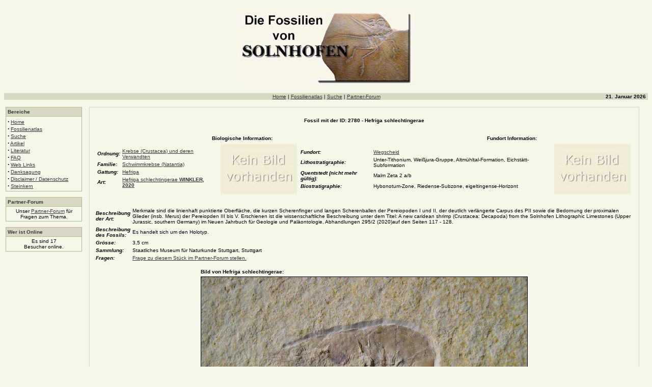

--- FILE ---
content_type: text/html; charset=UTF-8
request_url: https://solnhofen-fossilienatlas.de/fossil.php?fossilid=2780
body_size: 9290
content:
<!DOCTYPE HTML PUBLIC "-//W3C//DTD HTML 4.01 Transitional//EN">
<html>
<head>


<title>Hefriga schlechtingerae WINKLER, 2020 - Die Fossilien von Solnhofen</title>


<meta http-equiv="content-type" content="text/html; charset=utf-8">
<meta http-equiv="imagetoolbar" content="no">
<META HTTP-EQUIV="EXPIRES" CONTENT="0">
<META NAME="RESOURCE-TYPE" CONTENT="DOCUMENT">
<META NAME="DISTRIBUTION" CONTENT="GLOBAL">
<META NAME="AUTHOR" CONTENT="Die Fossilien von Solnhofen">
<META NAME="COPYRIGHT" CONTENT="Copyright (c) by Die Fossilien von Solnhofen">
<META NAME="KEYWORDS" CONTENT="Fossilien, fossils, Solnhofen, fossilien, solnhofen, aeger, Aeger, eryon, Eryon, Tharsis, Mesodon, Schnorrgackel, Mecochirus, Plattenkalk, Versteinerungen, Eichstaett, Archaeopteryx, Zandt, Brunn, Painten, Nusplingen, Hienheim, Fische, Krebse, Quallen, Urvögel, Urvogel, Dinosaurier, Compsognathus, Flugsaurier, Pterodactylus">
<META NAME="DESCRIPTION" CONTENT="Die Fossilien von Solnhofen">
<META NAME="ROBOTS" CONTENT="INDEX, FOLLOW">
<META NAME="REVISIT-AFTER" CONTENT="1 DAYS">
<META NAME="RATING" CONTENT="GENERAL">
<LINK REL="StyleSheet" HREF="/style/style.css" TYPE="text/css">
<link rel="icon" type="image/vnd.microsoft.icon" href="./favicon.ico">

        <script type="text/javascript" src="js/mootools.js"></script>
        <script type="text/javascript" src="js/slimbox.js"></script>
        <link rel="stylesheet" href="css/slimbox.css" type="text/css" media="screen" />
</head>

<body  link="#000000" vlink="#000000" alink="#000000" bgcolor="#F6F6EB"><center><a href="index.php"><img src="img/logosmall.jpg" alt="Die Fossilien von Solnhofen" title="Die Fossilien von Solnhofen" border="0"></a><br><br></center>
<table border="0 cellpadding="4" cellspacing="0" width="100%" align="center">
<tr><td bgcolor="#D8D8C4" align="left" width="20%"></td>
<td bgcolor="#D8D8C4" align="center" width="60%"><a href="home.php">Home</a> | <a href="index.php">Fossilienatlas</a> | <a href="suche.php">Suche</a> | <a href="https://www.steinkern.de/forum/">Partner-Forum</a></td>
<td bgcolor="#D8D8C4" align="right" width="20%"><b><script type="text/javascript">


<!--   // Array ofmonth Names
var monthNames = new Array( "Januar","Februar","M&auml;rz","April","Mai","Juni","July","August","September","Oktober","November","Dezember");
var now = new Date();
thisYear = now.getYear();
if(thisYear < 1900) {thisYear += 1900}; // corrections if Y2K display problem
document.write(now.getDate() + ". " + monthNames[now.getMonth()] + " " + thisYear);
// -->

</script></b>&nbsp;
</td></tr>
<tr><td valign="top" width="100%" colspan=3>
<br><table border="0" cellspacing="0" cellpadding="2" width="100%"><tr><td valign="top" width="150" bgcolor=#F6F6EB><table border="0" cellspacing="0" cellpadding="0" width="150" bgcolor="#B7B78B">
<tr><td>
<table width="100%" border="0" cellspacing="1" cellpadding="3">
<tr><td bgcolor=#D8D8C4><font class="boxtitle"><b>Bereiche</b></font></td></tr><tr><td bgcolor="#F6F6EB"><font size="2">
<strong><big>&middot;</big></strong>&nbsp;<a href="home.php">Home</a><br>
<strong><big>&middot;</big></strong>&nbsp;<a href="index.php">Fossilienatlas</a><br>
<strong><big>&middot;</big></strong>&nbsp;<a href="suche.php">Suche</a><br>
<strong><big>&middot;</big></strong>&nbsp;<a href="artikel.php">Artikel</a><br>
<strong><big>&middot;</big></strong>&nbsp;<a href="literatur.html">Literatur</a><br>
<strong><big>&middot;</big></strong>&nbsp;<a href="faq.html">FAQ</a><br>
<strong><big>&middot;</big></strong>&nbsp;<a href="links.html">Web Links</a><br>
<strong><big>&middot;</big></strong>&nbsp;<a href="danksagung.html">Danksagung</a><br>
<strong><big>&middot;</big></strong>&nbsp;<a href="disclaimer.html">Disclaimer / Datenschutz</a><br>
<strong><big>&middot;</big></strong>&nbsp;<a href="https://www.steinkern.de" target="_blank">Steinkern</a><br>

</font></td></tr></table></td></tr></table><br><table border="0" cellspacing="0" cellpadding="0" width="150" bgcolor="#B7B78B">
<tr><td>

<table width="100%" border="0" cellspacing="1" cellpadding="3">
<tr><td bgcolor=#D8D8C4><font class="boxtitle"><b>Partner-Forum</b></font></td></tr>
<tr><td bgcolor="#F6F6EB"><font size="2"><center><font class="content">Unser <A href="https://www.steinkern.de/forum/" title=" Partner-Forum zum Austausch">Partner-Forum</a> für Fragen zum Thema.<br></font></td></tr></table></td></tr></table><br><table border="0" cellspacing="0" cellpadding="0" width="150" bgcolor="#B7B78B">

<tr><td>

<table width="100%" border="0" cellspacing="1" cellpadding="3">
<tr><td bgcolor=#D8D8C4><font class="boxtitle"><b>Wer ist Online</b></font></td></tr>
<tr><td bgcolor="#F6F6EB"><font size="2"><center><font class="content">
<p>Es
sind
17 <br>Besucher online.
<br>
</font></center></font></td></tr></table></td></tr></table><br><img src="img/pix.gif" border="0" width="150" height="1"></td><td>&nbsp;&nbsp;</td><td width="100%" valign="top"><table width="100%" border="0" cellspacing="1" cellpadding="0" bgcolor="#D8D8C4"><tr><td>


<table width="100%" border="0" cellspacing="1" cellpadding="8" bgcolor="#F6F6EB"><tr><td>

<center><font class="content"><br><b>Fossil mit der ID: 2780 - Hefriga schlechtingerae</b><p>&nbsp;<table width="100%" border=0 ><tr><td><p><b><center>Biologische Information:</td><td><p><b><center>Fundort Information:</td></tr></table><table width="100%" border=0 ><tr><td><table border=0><tr><td><i><b>Ordnung:</td></i></b><td><a href="index.php?section=bio&bioid=8&bioname=Krebse (Crustacea) und deren Verwandten">Krebse (Crustacea) und deren Verwandten</a></td></tr><tr><td><i><b>Familie:</td></i></b><td><a href="bio.php?section=bio&bioid=98&bioname=Schwimmkrebse (Natantia)">Schwimmkrebse (Natantia)</a></td></tr><tr><td><i><b>Gattung:</td></i></b><td><a href="bio.php?section=bio&genusid=122&genusname=Hefriga">Hefriga</a></td></tr><tr><td><i><b>Art:</td></i></b><td><a href="species.php?fossilid=900">Hefriga schlechtingerae <b>WINKLER, 2020</b></a></td></tr><tr><td></td></tr></table><td><p><img border="0" src="./img/keinbild.jpg" width="150" alt="Keine Rekonstruktionszeichnung vorhanden" title="Keine Rekonstruktionszeichnung vorhanden"></b></a></td><td><table border=0><tr><td><i><b>Fundort:</td></i></b><td><a href="siteinfo.php?section=sites&siteid=63&sitename=Wegscheid">Wegscheid</a></td></tr><tr><td><i><b>Lithostratigraphie:</td></i></b><td>Unter-Tithonium, Weißjura-Gruppe, Altmühltal-Formation, Eichstätt-Subformation</td></tr><tr><td><i><b>Quentstedt (nicht mehr gültig):</td></i></b><td>Malm Zeta 2 a/b</td></tr><tr><td><i><b>Biostratigraphie:</td></i></b><td>Hybonotum-Zone, Riedense-Subzone, eigeltingense-Horizont</td></tr></table></td><td><p><img border="0" src="./img/keinbild.jpg" width="150" alt="Kein Fundortbild vorhanden" title="Kein Fundortbild vorhanden"></b></a></td><td></tr></table><p>&nbsp;<table border=0><tr><td><i><b>Beschreibung der Art:</b></i></td><td> Merkmale sind die linienhaft punktierte Oberfläche, die kurzen Scherenfinger und langen Scherenballen der Pereiopoden I und II, der deutlich verlängerte Carpus des PII sowie die Bedornung der proximalen Glieder (insb. Merus) der Pereiopden III bis V.
Erschienen ist die wissenschaftliche Beschreibung unter dem Titel: A new caridean shrimp (Crustacea: Decapoda) from the Solnhofen Lithographic Limestones (Upper Jurassic, southern Germany) im Neuen Jahrbuch für Geologie und Paläontologie, Abhandlungen 295/2 (2020)auf den Seiten 117 - 128.</td></tr><tr><td><i><b>Beschreibung des Fossils:</b></i></td><td> Es handelt sich um den Holotyp.</td></tr><tr><td><i><b>Grösse:</b></i></td><td> 3,5 cm</td></tr><tr><td><i><b>Sammlung:</b></i></td><td>  Staatliches Museum für Naturkunde Stuttgart, Stuttgart</td></tr><tr><td><i><b>Fragen:</i></td><td></b><a href="https://www.steinkern.de/forum/viewforum.php?f=43" target="new_window">Frage zu diesem Stück im Partner-Forum stellen.</a></td></tr></tr></table><p><table border = 0><tr><td><b>Bild von Hefriga schlechtingerae:</td></tr><tr><td><img border="1" src="https://www.solnhofen-fossilienatlas.de/fossilien/27832781IMGP1714.JPG" alt="Hefriga schlechtingerae Bild &copy;" title="Hefriga schlechtingerae Bild &copy;"></td></tr></table><p><table border = 0><tr><td><b>Bild von Hefriga schlechtingerae</td></tr><tr><td><img border="1" src="https://www.solnhofen-fossilienatlas.de/fossilien/27832780Holotyp.jpg" alt="Hefriga schlechtingerae Bild &copy;" title="Hefriga schlechtingerae Bild &copy;"></td></tr></table><font class="content"><b><a href="fossspec.php?section=bio&artid=900">Alle Fossilien der Art Hefriga schlechtingerae anzeigen.</a></b>&nbsp;&nbsp;<a href="/fossil.php?fossilid=2781"><IMG src="/img/pfeilr.jpg" border="0" alt="Nächstes Fossil" title="Nächstes Fossil"></a></center>
</font></td></tr></table></td></tr></table>

<br></td><td>&nbsp;&nbsp;</td><td valign="top" bgcolor=#F6F6EB></td></td></tr></table></td></tr></table><center><font class="footmsg">
<p>Die Urheberrechte des Bildmaterials liegen bei den jeweiligen Besitzern der Rechte. &copy; bei den Autoren.
<p align="justify"><font class="content"><center>Atlas Version 2.4.3 </center></font>

</center></body>
</html>
